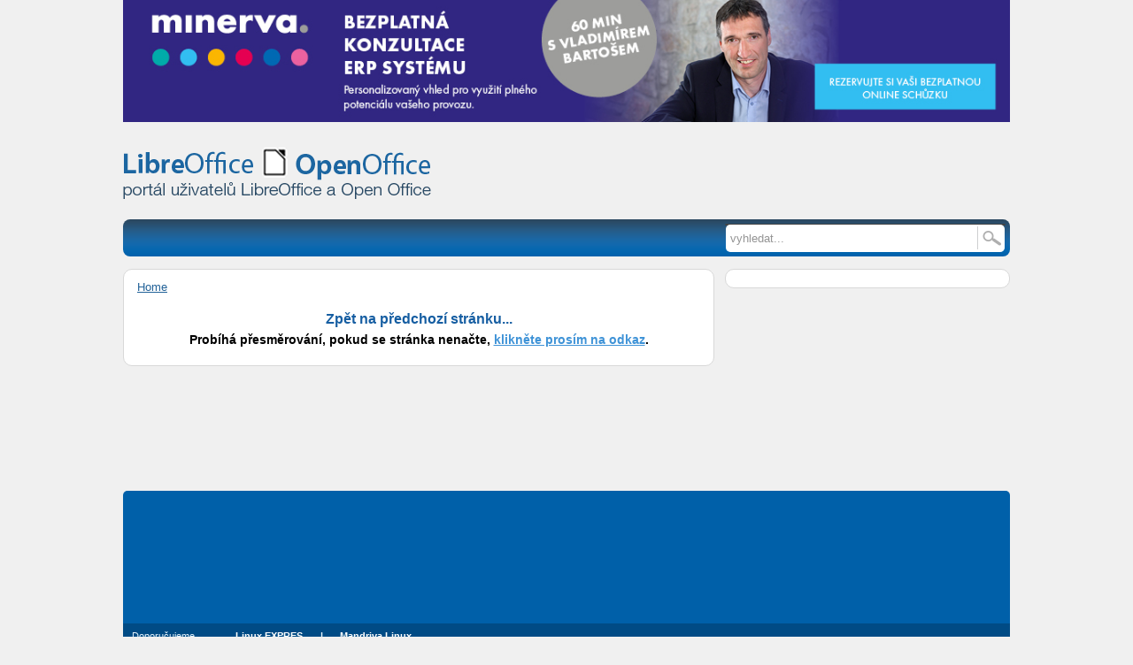

--- FILE ---
content_type: text/html; charset=UTF-8
request_url: https://www.openoffice.cz/photo_formats/?format=4&retUrl=https%3A%2F%2Fwww.openoffice.cz%2Fphoto_full%2Ftabulka-1%3Fid_album%3D310
body_size: 4669
content:
<!DOCTYPE html PUBLIC "-//W3C//DTD XHTML 1.0 Strict//EN" "http://www.w3.org/TR/xhtml1/DTD/xhtml1-strict.dtd">
<html xmlns="http://www.w3.org/1999/xhtml" xml:lang="cs" lang="cs">
<head>
<meta http-equiv="content-type" content="text/html; charset=UTF-8" />
<meta http-equiv="content-language" content="cs" />
<meta name="robots" content="index,follow" />
<meta name="keywords" content="office cesky, stahnout office, open office, office zdarma, openoffice, openoffice.org, office, alternativa ms office, sablony, kancelarsky balik linux, word alternativa, excel alternativa, nahrada word, nahrada excel, nahrada powerpoint, open office, odt" />
<meta name="description" content="Portál pro uživatele kancelářských balíků OpenOffice a LibreOffice" />
<meta name="rating" content="general" />
<meta name="author" content="CCB, spol. s r.o." />
<meta name="copyright" content="Copyright © 2015" />
<meta name="generator" content="Marwel" />
<meta name="msvalidate.01" content="4FEC36737315D42E22DB8303604D20B3" />
<title>OpenOffice.cz </title>
<link href="https://www.openoffice.cz/favicon2.ico" rel="SHORTCUT ICON" />
<link rel="stylesheet" href="https://www.openoffice.cz/themes/libero/css/main.css?2106081505"     type="text/css" media="screen, projection" />
<link rel="stylesheet" href="https://www.openoffice.cz/themes/libero/css/print.css"    type="text/css" media="print" />
<link rel="stylesheet" href="https://www.openoffice.cz/themes/libero/css/handheld.css" type="text/css" media="handheld" />
<link rel="stylesheet" href="https://www.openoffice.cz/themes/libero/css/inline.css"     type="text/css" media="screen, projection" />
<link rel="alternate" title="RSS webu OpenOffice.cz" href="https://www.openoffice.cz/rss/cs" type="application/rss+xml" />
<link rel="alternate" title="RSS - články" href="https://www.openoffice.cz/rss/clanky" type="application/rss+xml" />
<link rel="alternate" title="RSS - blogy"   href="https://www.openoffice.cz/rss/blogy" type="application/rss+xml" />
<link rel="alternate" title="RSS - novinky" href="https://www.openoffice.cz/rss/novinky" type="application/rss+xml" />
<link rel="alternate" title="RSS - komentáře" href="https://www.openoffice.cz/rss/komentare" type="application/rss+xml" />
<link rel="alternate" title="RSS - videa" href="https://www.openoffice.cz/rss/videa" type="application/rss+xml" />
<script type="text/javascript" src="https://www.openoffice.cz/themes/libero/js/syntaxhighlighter/scripts/shCore.js"></script>
<script type="text/javascript" src="https://www.openoffice.cz/themes/libero/js/syntaxhighlighter/scripts/shBrushBash.js"></script>
<script type="text/javascript" src="https://www.openoffice.cz/themes/libero/js/syntaxhighlighter/scripts/shBrushJava.js"></script>
<script type="text/javascript" src="https://www.openoffice.cz/themes/libero/js/syntaxhighlighter/scripts/shBrushPython.js"></script>
<script type="text/javascript" src="https://www.openoffice.cz/themes/libero/js/syntaxhighlighter/scripts/shBrushXml.js"></script>
<link rel="stylesheet" href="https://www.openoffice.cz/themes/libero/js/syntaxhighlighter/styles/shCoreDefault.css" type="text/css" />
<link rel="stylesheet" href="https://www.openoffice.cz/themes/libero/js/syntaxhighlighter/styles/shThemeDefault.css" type="text/css" />
<script type="text/javascript" src="https://www.openoffice.cz/themes/libero/js/scriptaculous/lib/prototype.js"></script>
<script type="text/javascript" src="https://www.openoffice.cz/themes/libero/js/scriptaculous/scriptaculous.js"></script>
<script type="text/javascript" src="https://www.openoffice.cz/themes/libero/js/qcm/qcm.js"></script>
<script type="text/javascript" src="https://www.openoffice.cz/themes/libero/js/global.js"></script>
<link rel="stylesheet" type="text/css" media="all" href="https://www.openoffice.cz/themes/libero/js/calendar/calendar-blue.css" />
<script type="text/javascript" src="https://www.openoffice.cz/themes/libero/js/calendar/calendar.js"></script>
<script type="text/javascript" src="https://www.openoffice.cz/themes/libero/js/calendar/lang/calendar-cs.js"></script>
<script type="text/javascript" src="https://www.openoffice.cz/themes/libero/js/calendar/calendar-setup.js"></script>
<meta http-equiv="Refresh" content="Neplatný požadavek; url=https://www.openoffice.cz?ooo_session=brod3egqf4dj5v7i4gloqhg3c3" />
<script type="text/javascript">
            <!--
          < {$xoops_js} >
                    //-->
                    Cookie.init({name: 'jscoockies'}, {});
            SyntaxHighlighter.all();
        </script>
<script type="text/javascript">
            /* <![CDATA[ */
            (function() {
                var s = document.createElement('script'), t = document.getElementsByTagName('script')[0];
                s.type = 'text/javascript';
                s.async = true;
                s.src = '//api.flattr.com/js/0.6/load.js?mode=auto';
                t.parentNode.insertBefore(s, t);
            })();
            /* ]]> */
        </script>
<script type="text/javascript" src="//apis.google.com/js/plusone.js">{
                lang: 'cs'
            }</script>
<script src='https://www.google.com/recaptcha/api.js'></script>
<script type="text/javascript">
	document.observe("dom:loaded", function () {
		$$(".banner-info").each(function (banner) {
			banner.observe("click", function () {
				//window.location.href = atob(this.readAttribute("data-info"));
				window.open(atob(this.readAttribute("data-info")));
			});
		});
	});
</script>
<!-- od 2.6.2023: -->
<!-- Google tag (gtag.js) -->
<script async src="https://www.googletagmanager.com/gtag/js?id=G-FGDDWN3LHJ"></script>
<script>
window.dataLayer = window.dataLayer || [];
function gtag(){dataLayer.push(arguments);}
gtag('js', new Date());
gtag('config', 'G-FGDDWN3LHJ');
</script>
</head>
<body id="www-openoffice-cz">
<div id="wrapper">
<div id="wrapper2">
<div id="all">
<div class="leaderboard">
<div align="center"><!-- id=6580 --><div class="banner-info" data-info="aHR0cHM6Ly9pLmNjYi5jei9pbmMvcmVkaXJlY3QucGhwP2JpZD02NTgwJmthbT1odHRwcyUzQSUyRiUyRnd3dy5taW5lcnZhLWlzLmV1JTJGY3olMkZsYW5kaW5nLXBhZ2UtZXJwJTJGYmV6cGxhdG5lLXBvc291emVuaQ=="><img src='https://i.ccb.cz/img/800b7cd1ae69b2f7b8e6ac713ec0ccfe.jpg' alt='Minerva - bezplatná konzultace' border='0' /></div></div>
</div>
<div id="header">
<a href="#main-content-center" class="hidden-nav" title="Přejít na obsah [klávesová zkratka Alt+S]" accesskey="s">Skoč na obsah</a>
<a href="#menu" class="hidden-nav" title="Skoč na navigaci" accesskey="n">Skoč na navigaci</a>
<div class="column-in">
<div id="logo">
<a href="https://www.openoffice.cz" title="OpenOffice.cz">
<h1>OpenOffice.cz - web věnovaný kancelářským balíkům OpenOffice.org</h1></a>
</div>
<div class="info">
</div>
</div>
</div>
<div id="top-box">
<div class="middle">
<div class="column-in">
<div id="row-site-navigation">
<div id="menu">
<div class="cleaner">&nbsp;</div>
</div>
</div>
</div>
</div>
<div class="right">
<div class="column-in">
<form action="https://www.openoffice.cz/search.php" id="searchform" >
<div>
<input type="hidden" name="action" value="results" />
<label><input value="vyhledat..." name="query" id="search-input" accesskey="4"
onfocus="searchClear(this,  'vyhledat...');"
onblur="searchRestore(this, 'vyhledat...');" /></label>
<label><input type="image" id="go_button" alt="vyhledat..." src="https://www.openoffice.cz/themes/libero/images/btn_input.gif" /></label>			      
</div>
</form>                            </div>
</div>
<div class="cleaner">&nbsp;</div>
</div>
<div id="main">
<div class="innerwrap">
<div class="middle" >
<div class="column-in" id="content">
<div id="main-content-center">
<div class="breadcrumb">
<a href="https://www.openoffice.cz" title="Zobrazit titulní stránku">Home</a>
</div>
<div class="blockContent">
<div style="text-align:center; background-color: transparent; border-top: 0px solid #FFFFFF; border-left: 0px solid #FFFFFF; border-right: 0px solid #AAAAAA; border-bottom: 0px solid #AAAAAA; font-weight : bold;">
<h4>Zpět na předchozí stránku...</h4>
<p>Probíhá přesměrování, pokud se stránka nenačte, <a href='https://www.openoffice.cz?ooo_session=brod3egqf4dj5v7i4gloqhg3c3'>klikněte prosím na odkaz</a>.</p>
</div>
</div>
<div class="cleaner"></div>
</div>
</div>
<!-- 6.6.2025 skryto:                                 
<div class="heureka-box">
<div class="rss-box">
<h3 class="sol"><a href="http://www.systemonline.cz">SystemOnLine.cz</a></h3>
<div class="rssbox"><div class="rssbox-item right">
<div class="rssbox-thumb">
<a href="https://www.systemonline.cz/business-intelligence/scrapovani-pomoci-ai-botu.htm"><img class="rssbox-image" src="//www.ccb.cz/images_aqua/2025/11_2/ist_24519_52829_robot_uvod.jpg"/></a>
</div>
<a href="https://www.systemonline.cz/business-intelligence/scrapovani-pomoci-ai-botu.htm">Scrapování pomocí AI botů</a>
<div class="cleaner"></div>
</div><div class="rssbox-item right">
<div class="rssbox-thumb">
<a href="https://www.systemonline.cz/sprava-it/bez-promysleneho-zadani-dobry-software-nevytvorite.htm"><img class="rssbox-image" src="//www.ccb.cz/images_aqua/2025/11_2/karel_d.jpg"/></a>
</div>
<a href="https://www.systemonline.cz/sprava-it/bez-promysleneho-zadani-dobry-software-nevytvorite.htm">Bez promyšleného zadání dobrý software nevytvoříte</a>
<div class="cleaner"></div>
</div><div class="rssbox-item right">
<div class="rssbox-thumb">
<a href="https://www.systemonline.cz/sprava-it/vendor-management-ve-vyvoji-softwaru.htm"><img class="rssbox-image" src="//www.ccb.cz/images_aqua/2025/11_2/k_uvodu_ing.jpg"/></a>
</div>
<a href="https://www.systemonline.cz/sprava-it/vendor-management-ve-vyvoji-softwaru.htm">Vendor management ve vývoji softwaru</a>
<div class="cleaner"></div>
</div><div class="rssbox-item right">
<div class="rssbox-thumb">
<a href="https://www.systemonline.cz/erp/jak-predejit-katastrofe-pri-implementaci-erp-systemu.htm"><img class="rssbox-image" src="//www.ccb.cz/images_aqua/2025/11_2/ist_24519_522246_uuvod.jpg"/></a>
</div>
<a href="https://www.systemonline.cz/erp/jak-predejit-katastrofe-pri-implementaci-erp-systemu.htm">Jak předejít katastrofě při implementaci ERP systému</a>
<div class="cleaner"></div>
</div></div><div class="cleaner"></div>                                  
<div class="rss-box right">
<h3 class="sol"><a href="http://www.cad.cz">CAD.cz</a></h3>
<div class="rssbox"><div class="rssbox-item">
<div class="rssbox-thumb">
<a href="https://www.cad.cz/aktuality/77-aktuality/13677-velo3d-ziskava-kontrakt-od-ministerstva-obrany-usa.html"><img class="rssbox-image" src="https://www.cad.cz/images/stories/aktuality/2025/12/Velo3D-2553.jpg"/></a>
</div>
<a href="https://www.cad.cz/aktuality/77-aktuality/13677-velo3d-ziskava-kontrakt-od-ministerstva-obrany-usa.html">VeLo3D získává kontrakt od ministerstva obrany USA</a>
<div class="cleaner"></div>
</div><div class="rssbox-item">
<div class="rssbox-thumb">
<a href="https://www.cad.cz/aktuality/77-aktuality/13675-ideate-software-aktualizuje-svou-znacku.html"><img class="rssbox-image" src="https://www.cad.cz/images/stories/aktuality/2025/12/logo-new-ideate-software-240w.png"/></a>
</div>
<a href="https://www.cad.cz/aktuality/77-aktuality/13675-ideate-software-aktualizuje-svou-znacku.html">Ideate Software aktualizuje svou značku</a>
<div class="cleaner"></div>
</div><div class="rssbox-item">
<div class="rssbox-thumb">
<a href="https://www.cad.cz/aktuality/77-aktuality/13674-novy-siemens-pave360-automotive-podporuje-vyvoj-vozidel.html"><img class="rssbox-image" src="https://www.cad.cz/images/stories/aktuality/2025/12/siemens-pave360-automotive-01-2553.jpg"/></a>
</div>
<a href="https://www.cad.cz/aktuality/77-aktuality/13674-novy-siemens-pave360-automotive-podporuje-vyvoj-vozidel.html">Nový Siemens PAVE360 Automotive podporuje vývoj vozidel</a>
<div class="cleaner"></div>
</div><div class="rssbox-item">
<div class="rssbox-thumb">
<a href="https://www.cad.cz/aktuality/77-aktuality/13673-pf-2026.html"><img class="rssbox-image" src="https://www.cad.cz/images/stories/aktuality/2025/12/PF_CAD_2026-2553.jpg"/></a>
</div>
<a href="https://www.cad.cz/aktuality/77-aktuality/13673-pf-2026.html">PF 2026</a>
<div class="cleaner"></div>
</div></div><div class="cleaner"></div>                                        <div class="cleaner"></div>
</div>
<div class="cleaner"></div>
<div class="oo-all-bottom">
</div>
</div>
-->		
<div class="oo-all-bottom">
</div>
</div>
<div class="right">
<div class="column-in">
</div>
</div>
</div>
<div class="cleaner">&nbsp;
</div>
</div>
<div id="footer">
<div id="footer-wrapper">
<div class="footer-top ad">
<div class="cleaner">&nbsp;</div>
</div>
<div class="footer-bottom">
<div class="footer-links">
</div>
<div class="partners"><span>Doporučujeme</span><a href="http://www.linuxexpres.cz/">Linux EXPRES</a> | <a  href="http://www.mandrivalinux.cz/">Mandriva Linux</a></div>
</div>
</div>
</div>
<div class="cleaner">&nbsp;</div>
</div>
</div>
</div>
<script>
(function(i,s,o,g,r,a,m){i['GoogleAnalyticsObject']=r;i[r]=i[r]||function(){
(i[r].q=i[r].q||[]).push(arguments)},i[r].l=1*new Date();a=s.createElement(o),
m=s.getElementsByTagName(o)[0];a.async=1;a.src=g;m.parentNode.insertBefore(a,m)
})(window,document,'script','//www.google-analytics.com/analytics.js','ga');
ga('create', 'UA-152437-49', 'openoffice.cz');
ga('create', 'UA-15750419-9', 'auto', {'name': 'newTracker'}); 
ga('create', 'UA-60168685-1', 'auto', {'name': 'newTracker2'}); 
ga('create', 'UA-61418076-2', 'auto', {'name': 'newTracker3'});
ga('create', 'UA-15750419-10', 'auto', {'name': 'newTracker4'}); 
ga('require', 'displayfeatures');
ga('send', 'pageview');
if (window.location.pathname == '/') {
var val = Math.floor(Math.random() * 10);
if (val>5) {
ga('newTracker.send', 'pageview');
}
if (val<5) {
ga('newTracker2.send', 'pageview'); 
}
if (val>3) {
ga('newTracker3.send', 'pageview');
}
if (val<4) {
ga('newTracker4.send', 'pageview'); 
}
}
</script>
<a href="http://www.toplist.cz/" target="_top"><img src="//toplist.cz/dot.asp?id=1676151" border="0" alt="woo" width="1" height="1"/></a>
<a href="http://www.toplist.cz/" target="_top"><img src="//toplist.cz/dot.asp?id=1676157" border="0" alt="jaw" width="1" height="1"/></a>
<a href="http://www.toplist.cz/" target="_top"><img src="//toplist.cz/dot.asp?id=1676159" border="0" alt="demo" width="1" height="1"/></a>
<a href="http://www.toplist.cz/zdravi" target="_top"><img src="//toplist.cz/dot.asp?id=1676032" border="0" alt="hz" width="1" height="1"/></a>
<!-- skryto 21.3.24:
<!-- Cookie Consent by https://www.TermsFeed.com -->
<!--
<script type="text/javascript" src="//www.termsfeed.com/public/cookie-consent/4.0.0/cookie-consent.js" charset="UTF-8"></script>
<script type="text/javascript" charset="UTF-8">
document.addEventListener('DOMContentLoaded', function () {
cookieconsent.run({"notice_banner_type":"simple","consent_type":"implied","palette":"light","language":"cs","page_load_consent_levels":["strictly-necessary","functionality","tracking","targeting"],"notice_banner_reject_button_hide":false,"preferences_center_close_button_hide":false,"page_refresh_confirmation_buttons":false,"website_name":"www.openoffice.cz","website_privacy_policy_url":"https://www.ccb.cz/zasady-ochrany-osobnich-udaju.html"});
});
</script>
-->
<!-- Unnamed script -->
<script type="text/plain" cookie-consent="tracking">
    window.cookieconsent_options = {"message":"Vážený návštěvníku, tato stránka používá soubory cookies. Prohlížením tohoto webu souhlasíte s využíváním těchto souborů.","dismiss":"Souhlasím","learnMore":"Více informací","link":null,"theme":"light-bottom"};
</script>
<!-- end of Unnamed script-->
<noscript>Cookies management by <a href="https://www.termsfeed.com/cookie-consent/" rel="nofollow noopener">TermsFeed Cookie Consent</a></noscript>
<!-- End Cookie Consent by TermsFeed -->
</body>
</html>
<!-- qcmmon state ok -->

--- FILE ---
content_type: text/css
request_url: https://www.openoffice.cz/themes/libero/css/main.css?2106081505
body_size: 9204
content:
body {
  margin: 0 auto;
  padding: 0;
  text-align: center;
  font: 14px "Helvetica Neue", Helvetica, Arial, "Liberation Sans", sans-serif;
  color: #000;
  background-color: #F0F0F0 ;
}

/********************************* Typo & html elements ****************************/
p {
  margin: 0.2em 0 0.5em;
}

a {
  color: #3F93D7;
}

a.ul {
  text-decoration: underline;
}

a:visited {
}

a:hover {
  text-decoration: underline;
}

#header a, #footer a, .left a, .right a {
  text-decoration: none;
}

#header a:hover, #footer a:hover, .left a:hover, #top-box a:hover, .right a:hover {
  text-decoration: underline;
}

h1, h2, h3, h4, h5, h6 {
  padding: 0;
  margin: 10px 0 4px 0;
  color: #043F6F;
  line-height: 1.2em;
}
h1 a, h2 a, h3 a, h4 a, h5 a, h6 a {
  color: #165EA2;
}

h1 {
  font-size: 190%;
}

h2 {
  font-size: 170%;
  font-weight: bold;
  margin: 0.25em 0 0;
  color: #00457C;
}

h3 {
  font-size: 125%;
}

h4 {
  font-size: 115%;
}

h5 {
  font-size: 110%;
}

h6 {
  font-size: 105%;
}

h2 a, h2 a:hover, h2 a:visited, h3 a, h3 a:hover, h3 a:visited {
  text-decoration: underline;
}

a img {
  border: 0px solid #000;
}

acronym, abbr {
  font-size: 90%;
  letter-spacing: .07em;
}

fieldset {
  border-width: 1px 0 0 0;
  padding: 1em;
  margin: 0 0 2em 0;
}

body[id] fieldset {
  width: auto;
  -moz-border-radius: 0;
  margin: 0 0 1em 0;
}

legend {
  padding: 0 0.5em;
  font-weight: bold;
  color: #000;
}

pre {
  font-family: courier;
  font-style: normal;
  font-size: 88%;
}

hr {
  height: 1px;
  border: none;
  background-color: #D8D8D8;
}

fieldset label span {
  display: block;
  width: 15em;
  float: left;
}

fieldset label.checkbox span {
  display: inline;
  width: auto;
  float: none;
  padding-left: 0.5em;
}

/****************************** basic layout elements *************************/
#all { /* obalujici element */
  margin: 0 auto;
  padding: 0;
  text-align: left;
  width: 1002px;
}

#wrapper {
  margin: 0;
  padding: 0;
}

#wrapper2 {
  margin: 0;
  padding:0;
}

.main-content-right {
	width: 210px;
	float:right;
	padding: 0 2px;
	margin:0;
	display: block;
	font-size: 1em;
}

.main-content-left {
	width: 420px;
	float:left;
	display: block;
	margin:0;
	padding:0 2px;
}

.main-content-right h3 {
  font-size: .95em;
  margin:8px 0 4px 0;
  padding:0;
  line-height:1.2em;
}

.main-content-right h4 {
  font-size: .9em;
  margin:2px 0 4px 0;
  padding:0;
}

.main-content-right h3 a {
  text-decoration: none;
}

.main-content-right .item  {
	padding:0;
	margin:0;
}

.main-content-right .article-content  {
	padding:4px;
	margin:10px 0;
}

/* novinky */

.news {
  border: 1px solid #eaeaea;
  background: #f4f4f4;
  padding: 0 6px;
  margin: 0;
  font-size: .9em;
  line-height:1em;
}

.news .item p.article-info {
  display:inline;
  margin:0;
  padding:0;
}

.news .item p.article-info .art-date{
	color: #3f5264;
	margin:0;
	font-weight: bold;
	padding:0;
}

.news .item p.article-perex {
	display:inline;
  color: #3f5264;
	margin:0;
	padding:0;
}

.news .vice {
  text-align: right;
}

.left { /* kontejner pro levy blok - matrjoska - nenastavovat padding */
  float: left;
  width: 190px;
/*  border: 1px solid #888;*/
  margin: 0;
  padding: 0;
}

.right { /* kontejner pro pravy blok - matrjoska - nenastavovat padding */
  float: right;
  width: 322px;
/*  border: 1px solid #888;*/
  margin: 0;
  padding: 0;
}

.middle { /* kontejner pro prostredni blok - matrjoska - nenastavovat padding */
  margin: 0;
  padding:0;
  float: left;
  width: 668px;
/*  border: 1px solid #000;*/
}


.column-in { /* vnitrni kontejner pro vsechny bloky - matrjoska - tady nastavit padding */
  margin: 0;
  padding: 2px 4px;
}

.right .column-in {
  padding: 0;
}

.cleaner {
  clear: both;
  height: 1px;
  font-size: 1px;
  border: none;
  margin: 0;
  padding: 0;

  visibility: hidden;
  display: block;
}

.hidden {
  position: absolute;
  left: -1500px;
}

.nodsp {
  display: none;
}

.ad {
  text-align: center;
}
.ad table {
  margin: 0 auto !important;
}

#album, #download, #ocontent, #article {
  position: relative;
  width: 100%;
}

#article {
  padding: 0;
  margin: 0;
  width: 100%;
  position: relative;
}

/******************************* Layout structures  ****************************/
/****** hlavicka *******/

#header {
  margin: 0;
  padding: 0;
  height:107px;
  display: block;
}

#header h1 {
  display: none;
}

#header .column-in {
  padding: 0;
}

#header #logo a {
  text-decoration: none;
  width: 360px;
  height: 70px;
  position: relative;
  display: block;
  top: 25px;
  float: left;
  /*background: url(../images/logo-web3.png) no-repeat;*/
  background: url(../images/open-libre-logo.png) no-repeat;
}

#header h1 a:hover {
  text-decoration: none;
}

#header .info {
  height: 107px;
  display: block;
  float:right;
/*  background: #fff;*/
}

#header .info .box {
	padding:0;
	display: block;
}

#header .info .box .button {
	width: 313px;
	height:65px;
	display: block;
	float:left;
	background: url('../images/download-banner.png') no-repeat;
}

.button span {
	display: none;
}

#header .user-detail {
  font-size: .9em;
  width: 300px;
  margin: 20px 0 0;
  padding: 10px;
  height: 45px;
  background: #F0F0F0;
  border: 1px solid #E2E2E2;
  border-radius: 8px;
  line-height: 1.8em;
}

#header .user-detail .avatar {
  width: 40px;
  height: 40px;
  margin-right: 10px;
  float: left;
  padding: 1px;
  border: 2px solid #B8B8B8;
}
#header .user-detail .avatar img {
  width: 40px;
}

#header .user-detail a {
  color: #000;
  font-weight: bold;
}




/******** preskoceni navigace ********/
a.hidden-nav {
  position: absolute;
  margin-left: -1000px;

  color: #000;
  padding: 0.5em;
  z-index: 0;
}

a.hidden-nav:active, a.hidden-nav:focus {
  z-index: 2000;
  margin-left: 0;
}

/****** breadcrumb a vyhledavani *******/
#top-box {
  margin: 0 0 14px;
  padding: 0;
  display: block;
  font-size: 11px;
  height: 42px;
  background-color: #2A465E;
  background-image: linear-gradient(top, rgba(42,71,95,1) 0%,rgba(42,77,106,1) 10%,rgba(38,92,136,1) 30%,rgba(27,103,164,1) 53%,rgba(18,105,174,1) 68%,rgba(5,103,176,1) 83%,rgba(0,97,172,1) 100%);
  background-image: -o-linear-gradient(top, rgba(42,71,95,1) 0%,rgba(42,77,106,1) 10%,rgba(38,92,136,1) 30%,rgba(27,103,164,1) 53%,rgba(18,105,174,1) 68%,rgba(5,103,176,1) 83%,rgba(0,97,172,1) 100%);
  background-image: -moz-linear-gradient(top, rgba(42,71,95,1) 0%,rgba(42,77,106,1) 10%,rgba(38,92,136,1) 30%,rgba(27,103,164,1) 53%,rgba(18,105,174,1) 68%,rgba(5,103,176,1) 83%,rgba(0,97,172,1) 100%);
  background-image: -webkit-linear-gradient(top, rgba(42,71,95,1) 0%,rgba(42,77,106,1) 10%,rgba(38,92,136,1) 30%,rgba(27,103,164,1) 53%,rgba(18,105,174,1) 68%,rgba(5,103,176,1) 83%,rgba(0,97,172,1) 100%);
  border-radius: 8px;
}

#menu {
  display:block;
  padding:0;
  margin:0;
 }

#menu ul {
 height: 42px;
 margin: 0;
 padding:0;
 float: left;
 display: block;
}

#menu ul li {
 height: 41px;
 margin: 0;
 border-right:1px solid #2983d6;
 padding: 0;
 float:left;
 display:block;
}

#menu ul li a {
  text-decoration: none;
  margin: 0;
  color: #fff;
  display: block;
  padding: 12px;
  font: 1.3em "Helvetica Neue", Helvetica, Arial, "Liberation Sans", sans-serif;
  font-weight: bold;
}
#menu ul li.first a {
  border-top-left-radius: 8px;
  border-bottom-left-radius: 8px;
}

#menu ul li a:hover,
#menu ul li.active a {
	background: #06406b;
  background-color: #102C43;
  background-image: linear-gradient(top, #102C43, #075894);
  background-image: -o-linear-gradient(top, #102C43, #075894);
  background-image: -moz-linear-gradient(top, #102C43, #075894);
  background-image: -webkit-linear-gradient(top, #102C43, #075894);
	margin: 0;
	padding: 12px;
	display: block;
	text-decoration: none;
	}


#top-box .column-in {
  padding: 0;
  margin:0;
  overflow: hidden;
}


#top-box #searchform {
  margin: 5px 5px 0 0;
  border-radius: 5px;
  border: 1px solid #434343;
}


#top-box #search-input {
  border: 0;
  height: 31px;
  padding: 0 5px;
  text-align: left;
  width: 265px;
  border-top-left-radius: 5px;
  border-bottom-left-radius: 5px;
  color: #949494;
  float: left;
}

#top-box #searchform #go_button {
	float: right;
  border-top-right-radius: 5px;
  border-bottom-right-radius: 5px;
}

/***************************** obal. blok s obsahem **********************************/
/********************** OBRACENE PORADI SLOUPCU VANILLA 0.4 **************************/
#main {
  width: 100%;
  margin: 0;
  padding: 0;
}

/******************************* stredovy sloupec ******************************/


.breadcrumb {
  margin: 0 0 10px;
  font-size: 0.9em;
}
.breadcrumb a {
  color: #226298;
}

#main .middle .column-in,
#main .right .column-in {
  padding: 10px;
  border: 1px solid #D8D8D8;
  background: #fff;
  border-radius: 10px;
}

#main .middle .column-in {
  padding: 10px 15px;
}

.middle img {
  width: auto;
  max-width: 99%;  
}

.middle h3 a {
  font-weight: bold;
  text-decoration: none;
}

.middle h4 {
  color: #165ea2;
}

.middle a:hover {
	text-decoration: underline;
}

.to-right {
  clear: right;
  margin-top: 0;
  padding-top: 0;
  float: right;
  color: silver;
}

a.to-top:link, a.to-top:visited {
  clear: both;
  margin: 0;
  padding: 0;
  display: block;
  float: right;
  text-align: right;
}

a.to-top:hover {
  color: #000;
}

p.box {
  padding: 4px;
  margin-right: 6px;
}

.reklama a{
	font-size: 10px;
}

.middle table {

  border-collapse: collapse;
  width: auto;
  max-width: 99%;
  padding: 0 0;
  margin: 0 0;
}

.middle table th {

  padding: 5px;
}

.middle table th {

  padding: 5px;
}

.middle table td {

  padding: 5px;
}

.middle table td p {
  padding: 0;
  margin: 0;
}

.blockContent {
	padding:0;
	margin:0;
}

.blockContent .article-content {
	margin: 0;
	padding: 0;
}

.blockContent p.article-perex { /* perex detailu článku*/
  font-weight: bold;
  font-size: 110%;
  padding: 10px 0;
  border-top: 1px solid #DFEBF4;
}

.article-content .item .article-perex { /* perex ve výpisu článku*/
  color: #000;
  border: none;
/*font-size: .95em;*/
  font-size: 14px;
  font-weight: normal;
/*line-height:1.25em;*/
  line-height:16pt;
}

p.article-perex img.perex_image { /* perex detailu článku - obrázek*/
		margin-right: 10px;
		float: left;
}


.title_perex_img_info h3 {
  padding-right: 50px;
}

.title_perex_img_info .article-info .art-autor a {
  color: #626465;
  font-weight: normal;
}
.title_perex_img_info .item {
  background: url('../images/item_dash.png') repeat-x 0 bottom;
  padding-bottom: 10px;
  margin-bottom: 15px;
}

.article-content .wa{
	font-size: .9em;
}

.inline-nav {
  color: #3B3B3B;
  padding: 0.5em 1em;
}

.middle ul ul {
  padding-left: 20px;
}

.similar, .art-links {
  width: 48%;
}
.similar {
  float: left; padding-bottom: 20px;
}
.art-links {
  float: right; padding-bottom: 20px;
}

.similar h3, .art-links h3 {
  color: #000;
  font-size: 1.1em;
}

.similar ul, .art-links ul {
	font-size: .9em;
	margin: 0;
	padding: 0;
	line-height: 1.2em;
}

.similar ul li,
.art-links ul li {
  list-style-type: none;
}

.similar ul li a,
.art-links ul li a {
	color: #000;
}

.middle ol li {
  list-style-type: decimal;
}

.article-footer {
  text-align: right;
  font-style: italic;
}

.article-info {
  padding: 4px 0;
  margin: 8px 0;
  color: #94999d;
  font-size: .9em;

}

.art-autor a {
  color: #5D9CCF;
  text-decoration: none;
}

.art-autor a:hover {
  text-decoration: underline;
  color: #165ea2;
}

.art-date {
  font-weight: normal;
}

.dalsi-clanky {
  text-align: right;
}
.dalsi-clanky a {
/* color: #123454;*/
color: #165EA2;
font-weight: bold;
text-decoration: none;
}

.dalsi-clanky a:hover {
  text-decoration: underline;
}

.full-story {
  vertical-align: middle;
  display: block;
  float: right;
  padding: 0 2px;
  text-transform: lowercase;
}

.results-text {
  padding: 5px 10px 15px 10px;
}

.blockContent pre {

  padding: 5px;
  overflow: auto;
}

.top {
  text-align: right;
}

hr.separator {
  visibility: hidden;
}


div.detail {

  margin-left: 0;
  padding: 0.5em 1em;
}

.res-head-title {
  color: #000;
  margin: 0;
  padding: 0.25em 1em;
}

.res-head-title a {
  padding: 0.25em;
  color: #000;
}

.arrow-right {
  height: 20px;
  width: 20px;
  text-decoration: none;
}

.arrow-right span, .arrow-left span {
  visibility: hidden;
}

.arrow-left {

  height: 20px;
  width: 20px;
  text-decoration: none;
}

.center {
  text-align: center;
}

.to_right {
  text-align: right;
  display: block;
}

.r-marg {
  margin-left: 0;
}

.l-marg {
  float: left;
  display: block;
  margin-left: 0;
}

.errorMsg {
  color: red;
  font-weight: bold;
  padding: 2em;
}

.img-to-right {
  float: right;
  padding: 0 0 0.5em 0.5em;
}

.img-to-left {
  float: left;
  padding: 0 0.5em 0.5em 0;
}

.le-jnp {
  padding: 5px 5px 5px 60px;
  margin: 1em 0;
  color: #000;
  height: 17px;
}

.le-jnp a {
  color: #000;
  text-decoration: underline;
}

.middle .title h3 {

}

.middle .title h3 a {

}

.article-info {
  padding: 0;
  margin: 0;
}

.comments {
  position: absolute;
  display: block;
}
.title_perex_img_info .comments {
  top: 0;
  right: 0;
  padding: 3px;
}
.stick-art .comments {
  top: 15px;
  right: 10px;
}

.comments span {
  display: none;
}

.comments a {
  text-decoration: none;
  text-align: center;
  display: block;
  width: 36px;
  height: 31px;
  background: url('../images/bublina-komentare.png?2') no-repeat 0 0;
  color: #165EA2;
  line-height: 1.8em;
}
.comments a:hover {
  text-decoration: none;
}

.art-rate {
  font-weight: normal;
}

.vice a {
  padding-left: 15px;
  text-decoration: none;
  font-weight: bold;
}

.right .mw_field.vice a {
  font-weight: bold;
  text-decoration: none;
}

.poll-results.vice a {
  font-weight: bold;
  text-decoration: none;
}

.vice a:hover, .right .mw_field.vice a:hover {
  text-decoration: underline;
}

.stick-art {
  background: #165EA2;
  border-radius: 8px;
  color: #fff;
}

.stick-art .list-header {
  background:#298ce6;
  padding: 5px 50px 0 15px;
  border-top-left-radius: 8px;
  border-top-right-radius: 8px;
  position: relative;
}

.stick-art .list-header p.article-info {
	color: #A9CBEB;
}

.stick-art p.article-perex {
	color:#fff !important;
	padding: 10px 15px 0;
}

.stick-art .wa {
  padding: 0 15px;
}
.stick-art .wa .art-tags {
  padding-left: 20px;
  background: url('../images/tag_modry.png') no-repeat 0 0;
}
.stick-art .wa .art-tags a {
  color: #A9CBEB;
}

.stick-art .full-story {
	padding: 0;
	color: #fff;
	font-size: 1.1em;
	font-weight: bold;
}

.stick-art .title_perex_img_info .article-info {
  margin: 8px 0;
}

.stick-art .title_perex_img_info .article-info .art-autor a {
  color: #A9CBEB;
  font-weight: normal;
}

.stick-art .title_perex_img_info .item {
  background: none;
  padding: 0;
}

.stick-art .title_perex_img_info .item .perex_image {
  display:none;
}

.stick-art .title_perex_img_info .item h3 a {
  font-size: 1.6em;
  padding: 10px 0;
  color: #fff;
  text-decoration: none;
  text-shadow: 1px 1px 2px #000;
}

.title_perex_img_info .item {
  position: relative;
}

.stick-art .ad {
  margin: 10px 0;
}

.perex_image {
/*  display: block;
  float: left;
  margin: 0 10px 10px 0;*/
}

.item .perex_image {
  display: block;
  float: left;
  margin: 0 10px 0 0;
}

.vcard .user-photo {
  float: left;
  margin: 0 10px 10px 0
}

.discuss-tree {
	font-size: 13px;
	line-height: 1.2em;
}

.discuss-subtree {
	margin-left: 10px;
}

.discuss-tree .post {
	display: block;
	width: auto;
	margin: 2px 4px;
	padding: 4px;
}

.post-head-right {
	margin:6px 6px 6px 110px;
	padding:6px;
	background: #f3f3f3;
}

.post-head-right .discuss-subject {
  color: #004b85;
  font-weight: bold;
  font-size: 115%;
  margin: 4px 0;
}

.post-head-right .discuss-date {
  color: #94999d;
  font-weight: bold;
}


.post-head-left {
  width: 90px;
  float: left;
  text-align: center;
  margin: 10px 10px 10px 2px;
  padding: 4px;
  background: #f3f3f3;
  -moz-border-radius: 4px;
  -webkit-border-radius: 4px;
  -khtml-border-radius: 4px;

}

.post-head-left .discuss-user {
  font-weight: bold;
  color: #4A000C;
  margin: 2px auto;
}

.post-head-left .discuss-user a {
  text-decoration: none;
  color: #000;
}

.post-head-left .discuss-user a:hover {
  text-decoration: underline;
}

.post-head-left .user-img {
  display: block;
  padding: 3px 0 0 6px;
  width: 60px;
  height: 60px;
  margin: 0 auto;
  border:1px solid #94999d;
  border-radius: 4px;
}

.post-head-left .user-img img {
  width: 55px;
  height: 55px;
}

.discuss-body {
	margin: 0;
	padding:0;
}

.discuss-reply {
  display: block;
  float: right;
  font-weight: bold;
  line-height: 1.3em;
}

.discuss-reply a {
  display: block;
  float: right;
  margin-left: 10px;
  padding-left: 22px;
  text-decoration: none;
}

.discuss-reply a.delpost {
  padding: 0;
}

.dform-block {
  margin: 10px 0;
  background: #F0F0F0;
  border: 1px solid #D7D7D7;
}

.dform-head {
  padding: 0;
  margin: 10px 0 0;
  color: #666;
}

.dform-block h3 {
  margin: 0;
  padding: 10px 0 0 10px;
  font-weight: bold;
  text-transform: uppercase;
  color: #043F6F;
}

.discuss-form {
  padding: 10px;
}

.discuss-form .l-part {
  margin-right: 15px;
}

.discuss-form .l-part, .discuss-form .r-part {
  float: left;
}

.discuss-form .l-part input, .discuss-form .r-part input {
  width: 296px;
}

.discuss-form label {
  display: block;
  margin-top: 10px;
  color: #043F6F;
  font-weight: bold;
}

.discuss-form #user_name, .discuss-form #user_email, .discuss-form #psubject, .discuss-form #check, .discuss-form textarea {
  display: block;
  border: 1px solid #C2BABA;
  padding: 3px;
}

.discuss-form #psubject, .discuss-form textarea {
  width: 615px;
}

.discuss-form #check {
  width: 80px;
}

.discuss-form .submit {
  border: 0;
  text-align: center;
  display: block;
  padding: 3px 15px;
  float: right;
  margin: 23px 1px 0 0;
  background: #00457C;
  text-decoration: none;
  text-transform: uppercase;
  font-weight: bold;
  color: #fff;
}

.discuss-form .error-line {
  color: red;
}

.rss-icon {
  padding-right: 13px;

}

/* mrak tagu */
.middle .cloud {
	background: #fff 0 50% url('../images/tag-icon.png') no-repeat;
	margin: 4px;
	padding: 2px 2px 4px 25px;
}

.middle .cloud a {
	color: #000;
}

.middle .cloud a:hover {
  text-decoration: underline;
}


/* socialni weby */
#social-links {
  padding: 10px;
  border: 1px solid #DFEBF4;
  background: #EBF1F3;
  border-radius: 5px;
  margin: 5px 0;
}

#social-links .social-btns a {
  position: relative;
  display: block;
  float: left;
  width: 16px;
  height: 16px;
  overflow: hidden;
  padding: 0;
  margin-left: 3px;
  text-decoration: none;
}
#social-links .social-btns a span {
  position: absolute;
  top: 0;
  left: 0;
  width: 100%;
  height: 100%;
  cursor: pointer;
}
#social-links .social-btns a.delicious span {
  background: url('../images/social/delicious.png') no-repeat 0 0;
}
#social-links .social-btns a.fb span {
  background: url('../images/social/facebook.png') no-repeat 0 bottom;
}
#social-links .social-btns a.linkuj span {
  background: url('../images/social/linkuj.png') no-repeat 0 bottom;
}
#social-links .social-btns a.twt span {
  background: url('../images/social/twitter.png') no-repeat 0 0;
}

#social-links .social-btns a.delicious,
#social-links .social-btns a.twt,
#social-links .social-btns a.pridej {
  position: relative;
  top: 2px;
}

#social-links .social-btns a.pridej span {
  background: url('http://pridej.cz/i/pridej125c.gif') no-repeat 0 bottom;
}

#social-links .social-btns a.delicious:hover span {
  background: url('../images/social/delicious.png') no-repeat 0 0;
}
#social-links .social-btns a.fb:hover span {
  background: url('../images/social/facebook.png') no-repeat 0 0;
}
#social-links .social-btns a.linkuj:hover span {
  background: url('../images/social/linkuj.png') no-repeat 0 0;
}
#social-links .social-btns a.twt:hover span {
  background: url('../images/social/twitter.png') no-repeat 0 0;
}
#social-links .social-btns a.pridej:hover span {
  background: url('http://pridej.cz/i/pridej125c.gif') no-repeat 0 0;
}
#social-links .social-btns a.delicious span,
#social-links .social-btns a.fb span,
#social-links .social-btns a.linkuj span,
#social-links .social-btns a.twt span,
#social-links .social-btns a.pridej span {
  _background-position: 0 -41px;
}

/* likes*/
#social-links .social-btns form { margin: 0; margin-left: 3px; padding: 0; }
#social-links .social-btns form.paypal img { margin: 0; }
#social-links #fb_like { margin-bottom: 0; padding: 0;}
#social-links .social-btns iframe, #social-links .social-btns form { float: left; }
#social-links .social-btns a.delicious { float: left; margin-right: 10px; }
#social-links .social-btns a.pridej { width: 125px; float: left; }

/* obscura */

.obscura-link {
  padding: 5px 10px;
  color: #000;
  background: #EBF1F3;
  font-size: 1.1em;
  line-height: 1.3em;
  margin: 10px 0;
}

.obscura-link h4 {
	font-size: 110%;
	margin: 0 0 6px 0;
}

.photo {
  float: left;
  background: #E3EDF4;
  margin-right: 20px;
  margin-bottom: 20px;
  width: 198px;
  height: 185px;
  text-align: center;
  border-radius: 5px;
}

.last_in_row {
  margin-right: 0;
}

.photo p {
  margin: 0;
  padding: 0;
}

.photo p.photo-img {
  padding: 8px;
  padding-bottom: 0;
}

.photo a.text, .photo a.text:hover {
  color: #303030;
}

.photo .img img {
  margin: 0;
  padding: 0;
}


.ads {
  margin: 0 18px 20px;
}

.ads .ad-box {
  float: left;
  width: 468px;
  height: 60px;
  padding-bottom: 15px;
  border: 1px solid #000;
}

.ads .ad-box.first {
  margin-right: 4px;
}

.ads .ad-box .ad-jobs {
  padding-left: 130px;
  border: 1px solid #000;
  position: relative;
  height: 60px;
  overflow: hidden;
}

.ads .ad-box .ad-jobs .r {
  position: absolute;
  bottom: 0;
  right: 10px;
  margin: 0;
}

.ads .ad-box .ad-jobs .jobs-link {
  position: absolute;
  top: 0;
  left: 0;
}

.ads .ad-box .ad-jobs .jobs-link a {
  display: block;
  width: 125px;
  height: 60px;
}

.ads .ad-box ul {
  margin: 0;
  padding: 0;
  list-style-type: none;
}

.ads .ad-box ul li {
  width: 160px;
  float: left;
  padding-left: 8px;
  border: 1px solid #000;
}


/* stranka download */
.download-box {
  padding-left: 100px;
  margin: 15px 0;
}


.download-box div {
  float: left;
  width: 130px;
  margin-top: 5px;
}

.download-box div.cleaner {
  float: none;
  width: auto;
}

.dlink {

  padding: 2px 0 0 30px;
  display: block;
  height: 17px;
}

.download-box .dsize {
  padding-left: 34px;
}

#bmk {
  margin-bottom: 15px;
}

#bmk .visible {
  display: block;
}

#bmk .invisible {
  display: none;
}

#bmk_header {
  position: relative;
  top: 2px;
  _top: 3px;
  width: 420px;
}


.dwn_bmk_title {
  float: left;
  color: #004b85;
  margin-right: 5px;
  width: 170px;
  height: 22px;
  text-align: center;
  padding: 8px 0 0;
  cursor: pointer;

}


#content {
  padding:0;
  margin:0;
  line-height: 16pt;
}
/*
.middle .article-content .cleaner {
clear:none;

}
*/

/************* inline ***********/
#inlinetoolbar {
  border: 1px solid #aaa;
  background: #94999d;
  margin: -20px;
  padding: 5px;
}

#inlinetoolbar p.inlinetitle {
  color: black;
  font-weight: bold;
}

#article_edit label table {
  width: 99%;
}

/************************************ pravy sloupec ***************************/

.right h3 {
  font-size: 110%;
}

/* edu city */
.right .rb .rss-box ul {
  padding: 0 0 0 30px;
}
.right .rb .rss-box ul li {
  margin: 5px 0;
  font-size: 0.9em;
  color: #3F93D7;
}
.right .tip {
  background: #EBF1F3;
  border: 1px solid #DFEBF4;
  margin: 5px 0;
  padding: 10px;
  border-radius: 5px;
}

/* posledni prispevky v diskusi */
ul.last-posts {
  background: #EBF1F3;
  border: 1px solid #DFEBF4;
  margin: 5px 0;
  padding: 10px;
  border-radius: 5px;
}
ul.last-posts li {
  list-style-type: none;
  font-size: 0.9em;
  margin: 5px 0;
  padding-bottom: 5px;
  border-bottom: 1px dotted #fff;
}
ul.last-posts li h3 {
  font-size: 1em;
  margin: 0;
  display: inline;
}

/* banner/box */
.right .rb {
 margin: 0 auto 10px;

}

/* autor */
.right .autor-box {
  margin: 10px 0;
}

.right .autor-box .autor-spodek {
  padding: 10px;
}

.right .autor-box .autor-img {
  float: left;
  display: block;
  width: 86px;
  height: 86px;
  padding: 10px 22px 22px 10px;
  margin: 0;
}

.right .autor-box h4 {
  clear: none;
  color: #0060a9;
  font-weight: bold;
  margin: 0;
}

/* tagovaci formular */
.right #tagit_form #submit {
  width: 32px;
  height: 20px;
  border: 0;
  font-weight: bold;
  cursor: pointer;
}

.right #tagit_mosttags span {
  cursor: pointer;
  color: #0060a9;
  font-weight: bold;
}

.right #tagit_mosttags span:hover {
  text-decoration: underline;
}

.right #tagit_form #tagit_tags span {
  cursor: pointer;
  color: #0060a9;
  font-weight: bold;
}

.right #tagit_form #tagit_tags span:hover {
  text-decoration: underline;
}

/* twitter */
.right .twtr-hd, .right .twtr-ft {
  display: none;
}

/****************************** paticka ***************************************/
#footer {
  font-size: 0.8em;
}

#footer a {
  color: #fff;
}

#footer .footer-bottom h3 {
  margin: 0;
  color: #fff;
}

#footer .footer-bottom ul {
  padding: 0;
  margin: 0;
  list-style-type: none;
}

#footer .footer-bottom ul li {
  background: url('../images/li_paticka.png') no-repeat left 5px;
  text-align: left;
  padding-left: 10px;
  margin-top: 0.25em;
}

#footer .column-in {
}

#footer .left .column-in {
  padding-top: 0;
}

#footer .footer-top {
}

.footer-top iframe {
  margin: 0 auto;
  overflow: hidden;
}

#footer.ad {
  /*height: 273px;*/
}

#footer .footer-top.ad {
  height: 95px;
}

#footer .footer-top.ad .cleaner {
  display: none;
}

.footer-top {
  padding: 10px 0;
  padding-right: 0;
}

#footer .footer-bottom {
  color: #fff;
  position: relative;
  height: 180px;
  background: #0060a9 url('../images/pozadi_doporucujeme.png') repeat-x left bottom;
  border-top-left-radius: 5px;
  border-top-right-radius: 5px;
}

#footer .footer-bottom .pozadi {
  float: left;
  width: 960px;
  margin-top: 10px;
}

#footer .footer-bottom .partners {
  color: #E7F5FE;
  font-weight: bold;
  position: absolute;
  bottom: 2px;
  margin: 0;
  padding: 0;
  height: 20px;
}

#footer .footer-bottom .partners a {
  color: #fff;
  padding: 0 1.5em 0 1.5em;
}

#footer .footer-bottom .partners span {
  width: 100px;
  margin-left: 10px;
  float: left;
  display: block;
  font-weight: normal;
}

#footer .left, #footer .middle {
  float: left;
}

#footer .right {
  float: right;
}

#footer .left, #footer .right, #footer .middle {
  padding: 5px 0 0;
}

#footer .left {
  width: 320px;
}

#footer .middle {
  width: 335px;
}

#footer .right {
  width: 305px;
}

#footer .left img, #footer .right img {
  margin-left: 15px;
  float: left;
}

#footer .left .column-in {
  margin-left: 150px;
  text-align: left;
}

#footer p {
  text-align: left;
  padding-left: 0px;
}

#footer .footer-links {
  padding: 20px 10px;
  font-size: 1.25em;
}

#footer .right p {
  font-size: 100%
}

/****** search words plugin ******/
span.search_words {
  padding: 0 0.25em;
  border: 1px solid #0E3C66;

}

/************** chapters *********/
.article_chapter, .pager {
  padding: 4px;
  margin:0;
  background: #f0f0f0;
  border:1px solid #eaeaea;
/*  font-size: .8em;*/
  font-size: 1em;
}



.pager span, .pager a.small, .pager a.nav {
  /*margin: auto 5px;*/
padding: 5px;
  font-weight: bold;
  text-decoration: none;

}

.pager a.small:hover, .pager a.nav:hover {
background-color: white;
}


.article_chapter .prev,
.article_chapter .next,
.page a.nav {
  margin: 0 25px 0 25px;
}

.page .big {
	font-size: 1em;
	font-weight: bold;
}


.article_chapter .center {
}

.article_chapter .next {

/*  position: absolute;
  top: 0;
  right: 0;
  float: right;
  display: block;
  padding-right: 25px;
  margin: 1em 1em 0 0;*/
}

.article_chapter .top, .pager {
  display: block;
  text-align: center;
}

.article_chapter ul li {
 /* padding: 0.25em 0.25em 0.25em 1em;
  background-position: left center;
  background-image: none;*/
}

.article_chapter ul .ch-1 {
  padding-left: 2em;
}

.article_chapter ul .ch-2 {
  padding-left: 3em;
}

.article_chapter ul .ch-3 {
  padding-left: 4em;
}

.article_chapter ul .ch-4 {
  padding-left: 5em;
}

.article_chapter ul .ch-5 {
  padding-left: 6em;
}

.article_chapter ul .ch-6 {
  padding-left: 7em;
}

.article_chapter ul .ch-7 {
  padding-left: 8em;
}

.article_chapter ul .ch-8 {
  padding-left: 9em;
}

.article_chapter ul .ch-9 {
  padding-left: 10em;
}

.article_chapter ul .ch-10 {
  padding-left: 11em;
}

.article_chapter ul .ch-12 {
  padding-left: 13em;
}

.article_chapter ul .ch-13 {
  padding-left: 14em;
}

/**************  Hodnoceni­ pod clankem  **********/
.rating {
  margin: 15px 0 0 0;
  padding: 3px 5px;
  height: 23px;
  font-size: .9em;
  background: #EEF4F9;
  border: 1px solid #D8D8D8;
}

.rating form {
  float: left;
  padding: 0;
  margin: 0;
}

.rateit-outcome {
  float: right;
}

.rateit-info {
  float: left;
  margin-left: 1em;
}

.rateit-submit {
  border: 0;
  text-decoration: underline;
  color: #215C99;
  background: transparent;
  cursor: pointer;
}

/************** sitemap **********/
ul.sitemap {
  margin-left: -10px;
  padding-left: 0;
}

ul.sitemap li {
  padding: 0.25em 0.25em 0.25em 1em;
  background-position: left center;
}

ul.sitemap .lv-2 {
  font-weight: bold;
  font-size: 120%;
  margin-top: 2em;
  background-image: none;
  padding: .05em .5em .05em 1em;
}

ul.sitemap .lv-3 {
  font-weight: bold;
  font-size: 100%;
  margin-top: 1em;
  padding: .05em .5em .05em 35px;
}

ul.sitemap .lv-4 {
  padding-left: 20px;
}

/******** formatovani v editoru ***********/
.red {

  padding: 5px;
}

.pul-doleva {
  width: 46%;
  float: left;
  padding: 5px;
  margin: 1em 0;
}

.pul-doprava {
  width: 46%;
  float: right;
  padding: 5px;
  margin: 1em 0;
}

.warning {
  padding: 10px;
  color: #000;
  font-size: 1.1em;
  line-height: 1.3em;
  margin: 10px;
  background:  #FFB9BB;
  border:1px solid #751212;
}

.infobox {
  padding: 10px 10px 10px 60px;
  color: #000;
  background: #F0F0F0 url('../images/infobox_bg.png') no-repeat 0 0;
  font-size: 1.1em;
  line-height: 1.3em;
  margin: 10px 0;
  border-radius: 5px;
}

.infobox a, .warning a  {
  text-decoration: none;
}



.ph_left {
  float: left;
  margin: 0 10px 10px 0;
  clear: both;
}

.ph_right {
  float: right;
  margin: 0 0 10px 10px;
  clear: both;
}

.ph_center {
  text-align: center;
}

.ph_center span, .ph_left span, .ph_right span {
  display: block;
  text-align: center;
  font-style: italic;
  font-size: 0.9em;
}

.marker {

  padding: 5px;
}

.bmk .bmk_body {
  clear: both;
  position: relative;
}

.bmk .bmk_header {
  position: relative;
  z-index: 1000;
}

.bmk .bmk_body .bmk_content {
  position: relative;
  top: -1px;
  padding: 1em;

  border: 1px solid #aaa;
}

.bmk .visible {
  display: block;
}

.bmk .invisible {
  display: none;
}

.bmk .bmk_title {
  text-align: center;
  cursor: pointer;
  text-decoration: underline;
  padding: 5px;
  border: 1px solid #aaa;
  float: left;
  margin-right: 5px;
  width: 120px;
}

.bmk .bmk_title.active {

  border-bottom: 1px solid #ddd;
}

/* design for google adsense frame */
.ads_frame_middle {
  border-left: 5px solid #6c99bc;
  margin: 30px 0 25px;
}

.ads_frame_right {
  padding: 10px 0;
  text-align: center;
  width: 290px;
}

/* jobs.cz */
#jobs_block {
  background: #fff;
  border: 1px solid #072450;
  width: 298px;
  margin: 10px 0;
}

#jobs_block a.jobs-logo{  
   width: 150px;
   display: block;
    float: left;
    height: 45px;
     }
     
 #jobs_block a.jobs-logo img {margin-top:10px;margin-left:25px }    
     
 #jobs_block a.jobs-title {
    color: #FFFFFF;
    float: right;
    font-size: 12px;
    font-weight: bold;
    line-height: 34px;
    padding: 10px 7px 0 0;
    position: relative;
    text-decoration: none;
    top: 2px;
} 

#jobs_block .jobs_header {
  background-color: #19325A;
  color: #fff;
}

#jobs_block .jobs_header img {
  vertical-align: bottom;
}

#jobs_block .jobs_footer {
  background-color: #19325A;
  clear: both;
  height: 28px;
  padding: 0 6px 5px 0;
  text-align: center;
  color: white;
}

#jobs_block .jobs_footer span {
  color: #FFA500;
  font-weight: bold;
}

#jobs_block .jobs_footer a {
  color: white;
  font: 14px/35px Arial;
  text-decoration: underline;
  font-weight: bold;
}

#jobs_block .jobs_footer a:hover, #jobs_block .jobs_footer a:visited {
  color: white;
  font-weight: bold;
  text-decoration: none;
}

#jobs_block h3 {
  color: #fff;
  margin: 0;
  padding: 22px 10px 0 0;
  text-align: left;
  float: right;
  font-size: 12px;
}

#jobs_block h3 a {
  color: #fff !important;
}

#jobs_block .gopas-link {
  text-align: center;
}

#jobs_block ul {
  list-style-type: none;
  padding: 0 5px 0 12px;
  margin: 5px 0;
  font-family: Arial;
}

#jobs_block ul li {
  
  margin: 3px 0;
  padding-left: 12px;
  color: #0a2851;
  line-height: 1.3em;
  background: url('../images/jobs-li.png') no-repeat 0 6px;
}

#jobs_block ul li a {
  color: #0a2851;
  text-decoration: underline;
}

#jobs_block .r {
  clear: left;
  margin: 0 0 5px 0;
  font-size: 12px;
  text-align: right;
}

#jobs_block .r a {
  color: #0a2851;
  font-weight: bold;
  text-decoration: underline;
  padding-right: 5px;
}

/*************** toolbar *********/
#tbbox {
  background: #FFF48A;
  border: 1px solid #2A465E;
  width: 230px;
  z-index: 1000;
}

#tb {
  text-align: center;
  padding-top: 5px;
}

#tbbox .tbtitle {
  border-bottom: 1px solid #2A465E;
  padding-left: 5px;
}

#tb div {
  padding: 5px;
}

#tb img {
  border: 0;
  margin: 0;
}

#tb a {
  text-decoration: none;
}

.tbheader {
  background: #2A465E;
  color: #fff;
}

.tbheader strong {
  padding-left: 5px;
}

#tbhandle {
  cursor: move;
}

#tbclose, #tbmin {
  display: block;
  float: right;
  font-family: monospace;
  padding: 0 3px;
}

#tbclose {
  cursor: pointer;
  background: #600;
  color: #fff;
}

#tbmin {
  cursor: pointer;
  background: #42617A;
  color: #fff;
  margin-left: 5px;
}

/******** delete confirm ***********/
.delete_confirm ul {
  width: 90%;

  border: 1px solid #cccccc;
  padding: 0;
  margin-left: 0;
}

.delete_confirm ul li {
  display: block;
  padding: 5px 0;
  padding-left: 10px;
  margin: 0;
  list-style-image: none;
  font-size: 0.9em;
}


.delete_confirm #submit {
  color: #000;
  padding: 5px 10px;
  font-weight: normal;
  text-align: center;
  border: 0px solid;
  margin-top: 5px;
  cursor: pointer;
}

.delete_confirm #deny {

  color: #000;
  padding: 5px 10px;
  font-weight: normal;
  text-align: center;
  border: 0px solid;
  margin-top: 5px;
  cursor: pointer;
}

.delete_confirm input:hover {
  text-decoration: underline;
}

.delete_confirm input {
  float: left;
  margin-right: 20px;
  overflow: visible;
  font-size: 0.9em;
}

/* QCM info */
.qcm-info {
  margin: 0 10px;
  text-align: right;
  font-size: 0.9em;
}

.qcm-info a {
  color: #666;
  text-decoration: none;
}

.qcm-info a:hover {
  text-decoration: underline;
}

/********************************* login  *****************************/
#login {

  padding: 10px;
}

#login #login_form {
  padding: 10px;
  border: 1px solid #b3b3b3;

  width: 95%;
  display: block;
}

#login label {
  clear: left;
  width: 17%;
  display: block;
  float: left;
  font-weight: bold;
  line-height: 1.2em;
}

#login #login_form form {

}

#login #login_form input {
  width: 70%;
  display: block;
}

#login #lost_password {
  padding: 10px;
  width: 95%;
  display: block;
}

#login #lost_password input {
  width: 70%;
  display: block;
}

#login #login_form .submit_login input, #login #lost_password .submit_login input {
  width: auto;
  font-size: 0.9em;
  display: block;
}

/* search */
#search_form_block {
  color: #000;
}

#search_form_block a {
}

.left #search_form_block h2, #main .middle #search_result h2 {
  padding: 0;
}

#search_form_block .submit_search {
  text-align: right;
  margin-top: 10px;
}

#search_form_block #plugin_tabs {
  margin-top: 10px;
  position: relative;
  top: 1px;
  _position: static;
  width: 100%;
}

#search_form_block #plugin_tabs .active a {

}

#search_form_block #plugin_tabs .search_tab a {
  display: block;
  float: left;

  margin-right: 5px;
  padding: 5px 10px;
  border: 1px solid #D7B770;
  border-bottom: 0;
  cursor: pointer;
  font-size: 1em;
  font-weight: bold;
  text-decoration: none;
  color: #000;
}

#search_form_block #plugin_tabs .active a {
  color: #004B85;

}

#search_form_block #search_form {
  border-top: 0;

  margin-top: -1px;
  padding: 10px;
  border: 1px solid #D7B770;
}

#search_form_block #search_form .wanted_text {
  width: 110px;
  display: block;
  float: left;
}

#search_form_block #search_form #wanted_text {
  width: 400px;
  border: 1px solid #c8beb7;
}

#search_form_block fieldset {
  border: 0;
}

#search_form_block fieldset legend {
  color: #800000;
  font-size: 1.1em;
}

#search_form_block #search_form h4 {
  font-size: 1em;
}

#search_form_block #search_form input[type =
"text"], #search_form_block #search_form textarea {
  border: 1px solid #c8beb7;
}

#search_form_block #search_form .date-from img, #search_form_block #search_form .date-to img {
  vertical-align: middle;
}

#search_form_block .advancedSearch input {
  vertical-align: bottom;
}

.search_result_common h3 {
  font-size: 1.1em;
}

.search_result_row {
  padding-bottom: 5px;
  margin-bottom: 5px;
  border-bottom: 1px solid #ccc;
}

.search_result_row .article-perex {
  color: #000;
  font-weight: normal;
  margin-bottom: 5px;
}

.search_result_row .article-info {
  color: #000;
  font-weight: normal;
}

.paginator span.big {

  padding: 2px;
  font-weight: bold;
  color: #000;
}

/* modulove css */
#obscura-dropbox {
  background: #eee;
  border: 2px dashed #ccc;
  height: 500px;
  right: 15px;
  position: absolute;
  top: 20px;
  width: 500px;
  z-index: 1500;
  border-radius: 10px;
  -moz-border-radius: 10px;
  color: #777;
  overflow: auto;
}

#obscura-dropbox.drag_over {
  border: 2px solid #060;
  background: #E1EFD1;
}

#obscura-dropbox #msg {
  position: absolute;
  top: 15px;
  left: 15px;
  width: 450px;
  padding: 10px;
  text-align: center;
  background: #fff;
  border: 1px solid #ccc;
  -moz-border-radius: 10px;
  border-radius: 10px;
}

#obscura-dropbox #msg.err {
  background: #FFF5EF;
}

#obscura-dropbox ul {
  margin: 0;
  padding: 10px;
  list-style-type: none;
}
#obscura-dropbox ul li {
  font-size: 10px;
  margin-bottom: 10px;
  position: relative;
}
#obscura-dropbox ul li img {
  float: left;
  margin-right: 10px;
  width: 120px;
}
#obscura-dropbox ul li .file_info {
  float: right;
  width: 320px;
}
#obscura-dropbox ul li .file_info div {
  margin-bottom: 4px;
}
#obscura-dropbox ul li .file_info .file_name {
  width: 320px;
  border: 1px solid #ccc;
}
#obscura-dropbox ul li .file_info .progress_bar {
  position: relative;
}
#obscura-dropbox ul li .file_info .progress_width {
  position: absolute;
  top: 0;
  left: 0;
  z-index: 200;
  display: block;
  height: 100%;
  background: #C3DFB5;
}
#obscura-dropbox ul li .file_info .progress {
  position: relative;
  z-index: 210;
  display: block;
  background: transparent;
  text-align: center;
  color: #000;
}
#obscura-dropbox ul li .dlt {
  position: absolute;
  background: #b00;
  color: #fff;
  top: 0;
  right: 0;
  font-size: 10px;
  width: 12px;
  height: 12px;
  line-height: 12px;
  text-align: center;
  cursor: pointer;
}
#obscura-dropbox input.upload_btn,
#obscura-dropbox input.cancel_btn {
  width: 150px;
  margin: 10px;
}

/* neviditelne prvky */
#ocontent .notVisibleAlbum {
  background: #ddf;
}
#ocontent .notVisiblePhoto {
  background: #ddf;
}

/****** states *******/

.state_unfinished,
.state_hidden,
.state_before,
.state_after  {
  margin: 0;
  padding-top: 20px;
  width: auto;
}
.state_unfinished {
  background:#D9ECFF url('../../../modules/marwel/images/state_unfinished.gif') no-repeat top right !important;
}
.state_hidden {
  background:#FFEEDD url('../../../modules/marwel/images/state_hidden.gif') no-repeat top right !important;
}
.state_before {
  background:#FFFFDC url('../../../modules/marwel/images/state_before.gif') no-repeat top right !important;
}
.state_after {
  background:#E2C5C5 url('../../../modules/marwel/images/state_after.gif') no-repeat top right !important;
}
.span6 {width:48%;float:left}
.span6.first {width:50%; margin-right:2%} 
.text_blue {color: #0060A9;}
.middleborder table td {padding: 5px; border: 1px solid gray;} 
.heureka-box {min-height:335px;margin-top:10px;background-color:#fff;border: 1px solid #d8d8d8;
    border-radius: 10px;}

/* vlastni - WS */

.article-content h3, h4 {margin-top: 15px;}
         
#stick-art .article-content { margin-bottom: 0px; border-bottom-width: 0px;}
#stick-art {background: none repeat scroll 0 0 #fff;height:275px}
#stick-art .stick-art-item {float:left;width:295px;height:50px; padding:5px; text-align:left}
#stick-art .stick-art-item-thumb {width:50px;height:50px; float:left;margin-right:5px }
#stick-art .stick-art-item h3 {font-size: 108%;margin: 0px}
.right .column-in .rb {padding-top: 7px;}
#stick-art .intro-articles {
  border: 3px solid #165EA2;
    border-radius: 8px;
    padding: 15px 10px 10px; 
  height:240px;
  margin-top:12px;
    position:relative;
     margin-bottom:10px
    }
#stick-art .intro-label {position:absolute;top:-13px;color:#165EA2;font-size:16px;font-weight: bold;background-color: white; padding: 0px 2px}
.intro-label {width: auto !important;}
    
p.ph_center img {margin-top: 10px;}
p.ph_center span.ph_title {margin-bottom: 15px;}

.rssbox-item {
  float: left;
  padding: 5px 0;
  text-align: left;
}

.rssbox-thumb {
  float: left;
  margin-right: 7px;

}

.rssbox-item h3 {
  font-size: 100%;
  margin: 0;
}

.rssbox-item img {
width:80px;
}

/*.adsbottom {float:left;}*/
.adsbottom {margin: 10px auto 0px auto; text-align: center; clear: both;}
.heureka-box .rss-box {width:303px;float:left;padding:10px 15px 0px 15px}
.rss-box.right {}
.heureka-box .rss-box a {color:#AC0B0A}
.rss-box a {color:#165ea2}

/* zesvetleni tlacitek pri hover (pouzito na str. Stahnout */

.tlacitko-hover img {opacity:1.0; filter:alpha(opacity=100);}
.tlacitko-hover img:hover {opacity:0.9; filter:alpha(opacity=90);}
.oo-all-bottom {padding:15px 15px 10px 15px}

/* banner - leaderboard: max. sirka */

div.leaderboard img {max-width: 1002px;}

.banner-info {cursor: pointer;}


--- FILE ---
content_type: text/css
request_url: https://www.openoffice.cz/themes/libero/css/inline.css
body_size: 2207
content:
/* obalujici blok */
#inline {
	margin: 0;
	font-size: 90%;
	padding: 1em 1em 1em 2em;
	background-color: #fff !important;
}
#inline .top {
	float: right;
	clear: right;
	padding: 0;
	margin: 0;
}
#inline a {
	color: #c86500;
	background-color: transparent;
}
/* popisy formularovych poli a formularova pole */
#inline label {
	font-weight: bold;
	padding: 0;
	float: none;
	color: #00557B;
	margin: 0;
	display: block;
	font-size:115%;
}
#inline #a_nadpis, #inline #a_perex_img, #inline #a_perex, #inline #a_obsah {
	width: 100%;
	padding: 5px;
	margin: 0;
}
#inline #a_links{
  height: 80px !important;
}

#inline #a_nadpis, #a_perex_img {
	font-size: 120%;
	text-align: center;
	padding: 5px 0;
	height: 35px;
}
/* perex img */
#inline #perex_img #perex_img_load span.arrow {
  display: block;
  position: absolute;
  width: 10px;
  height: 18px;
  background: url('../images/arrow-perex-img.png') no-repeat 0 0;
  top: 5px;
  left: -10px;
}

/* perex a obsah */
#inline #a_finished, #inline #a_visible {
	display: inline;
}
#inline #a_perex, #inline #a_obsah {
	height: 150px;
}
/* tlacitka submit a reset */
#inline .actions {
	padding: 1em 1em 0 0;
}

#inline .actions input.formButton {
	float: right;
	clear: none;
	padding: 0.5em;
	cursor: pointer;
	border: 0;
	color: #fff !important;
	margin-left: 2px;
}

#inline .hidden input.formButton {
  float: none;
}

#inline .actions input.formButton:hover {
	background: #1C77A4;
	
}
#inline .actions #savepublish {
	background: rgb(0,102,0);
	border: 1px solid rgb(0,102,0);
}
#inline .actions #save {
	background: rgb(0,102,0);
	border: 1px solid rgb(0,102,0);
}
#inline .actions #savecontinue {
	background: rgb(51,102,153);
	border: 1px solid rgb(0,51,102);
}
#inline .actions #cancel{
	background: rgb(204,0,0);
	border: 1px solid #990000;
}


#inline a.redakce {
	float: left;
	padding: 0;
	margin: 1em 0;
}
/* zalozky */
#inline #labels {
	margin: 1em 0 ;
	padding: 0;
	position: relative;
}
#inline #labels label {
	padding: 1em 0 0;
	font-size: 90%;
	color: #000;
}
#inline  label.checkbox, #inline  label.label-block {
	float: left;
	padding: 0 2px;
	clear: left;
}
#inline  label.label-block {
	float: left;
	padding: 2px;
}
#inline #labels label.checkbox input {
	background: transparent;
	border: 0;
}
#inline #labels .leftxx {
	margin: 0 2em 1em 0;
	float: left;
  padding: 0 1em 1em;
  border-left: 1px dotted silver;
}

#inline #labels .box {
	margin: 0 0 1em;
  padding: 0 1em 1em;
}

#inline #labels .status {
background: #DFFFDF;
margin: 0 2em 1em 0;
padding: 1em;
border: 1px solid rgb(0,153,0);
}
#inline #labels .status label{
clear: none;
margin-right: 1.5em;
float: left;

}
#inline #labels #right {
	border-left: 1px solid #666;
	padding-left: 0.2em;
	width: 40%;
	float: left;
	background-color: transparent;
	clear: none;
}
#inline label.label-block, #inline #labels label.label-block {
	padding-top: 0;
	display: inline;
	margin: 0;
}
#inline .slim {
	border: 1px solid silver;
	width: 10em;
	padding: 0;
	margin: 0;
}
#inline .wide {
	border: 1px solid silver;
	width: 100%;
	padding: 0;
	margin: 0;
}
#inline #label1, #inline #label2, #inline #label3, #inline #label4, #inline #label5, #inline #label6 {
	position: relative;
	margin: 0;
	padding: 0;
	top: 0;
	left: 0;
	width: 99%;
}
/* nastaveni vysky zalozek */
#inline .content{
	padding: 1em;
	margin-top:2px;
	border:1px solid #990000;
}
* html #inline #labels {
	height: 5em;
}
#inline #label2, #inline #label3, #inline #label4, #inline #label5, #inline #label6 {
	visibility: hidden;
	display: none;

}
#inline #labels label {
	padding: 0;
}
/* nadpisy zalozek */

#inline #labels h2 {
	color: #000;
	font-size: 100%;
	padding: 0.25em 1em;
	margin: 0 2px 5px 0;
	display: inline;
	position: relative;
	top: 0;
	z-index: 2;
	cursor: pointer;
	border: 1px solid gray;
}
#inline #labels h2:hover {
	text-decoration: underline;
}
#inline h3 {
	padding: 0.25em 1em 1em 0;
	margin: 0;
}
#inline #labels h3, #inline #labels h4 {
	margin-top: 0;
  padding: 0;
}

/* barvy zalozek */
#inline #label1 .content, #inline h2#l1 {
	background-color: #F0FFF0;
	border: 1px solid rgb(0,180,0);
	
}
#inline #label2 .content, #inline h2#l2 {
	background-color: #D9ECFF;
	border: 1px solid rgb(153,204,255);
}
#inline #label3 .content, #inline h2#l3 {
	background-color: #FFFFDC;
	border: 1px solid rgb(255,204,0);
	
}
#inline #label4 .content, #inline h2#l4 {
	background-color: #FFEEDD;
	border: 1px solid rgb(255,153,0);
}

 #inline h2#l1 {
	border-bottom: 1px solid  #F0FFF0;
}
 #inline h2#l2 {
	border-bottom: 1px solid  #D9ECFF;
}
 #inline h2#l3 {
	border-bottom: 1px solid  #FFFFDC;
}
 #inline h2#l4 {
	border-bottom: 1px solid  #FFEEDD;
}

#inline .active_1 {
  border-bottom: 1px solid  rgb(0,180,0) !important;
}
#inline .active_2 {
  border-bottom: 1px solid  rgb(153,204,255) !important;
}
#inline .active_3 {
  border-bottom: 1px solid  rgb(255,204,0) !important;
}
#inline .active_4 {
  border-bottom: 1px solid  rgb(255,153,0) !important;
}

#inline .break {
	clear: both;
}
#aorder {
	margin-left: 1em;
}
#inline hr.break {
	visibility: hidden;
}
#inline #label4 #relatedarticles {
	padding: 3px;
	background-color: #fff;
	float: left;
	height: 200px;
	width: 40%;
	border: 1px solid #AAA;
	margin-right: 1em;
	overflow: auto;
}
#inline #label4 #relatedarticles a {
	display: block;
}
#inline #label4 #relatedarticles a:hover {
	background-color: #FEE;
}
#inline #label4 #relatedbuttons {
	float: left;
	width: 30px;
	height: 200px;
	padding-top: 40px;
}
#inline #label4 #marweltree {
	padding: 3px;
	float: left;
	height: 170px;
	width: 45%;
}
#inline #label4 #marweltree p#marweltreebreadcrumbs {
	font-size: 90%;
	margin: 0;
	padding: 3px 0px;
}
#inline #label4 #marweltree #marweltreearticles {
	border: 1px solid #AAA;
	background-color: #FFF;
	margin: 0;
	padding: 5px;
	font-size: 90%;
	height: 170px;
	overflow: auto;
}
#inline #label4 #marweltree #marweltreearticles a {
	display: block;
	padding-bottom: 3px;
	color: black;
	text-decoration: none;
	font-weight: normal;
}
#inline #label4 #marweltree #marweltreearticles a.isparent {
	font-weight: bold;
}
#inline #label4 #marweltree #marweltreearticles a:hover {
	background-color: #FEE;
}
#inline #label4 #marweltree #marweltreearticles a.current {
	background-color: #EEF;
}
#inline #marweltreearticles a {
	background: transparent url('../images/file.gif') top left no-repeat;
	padding-left: 25px;
}
#inline #marweltreearticles a.isparent {
	background: transparent url('../images/folder.gif') top left no-repeat;
	padding-left: 25px;
}
#inline #relatedarticles a {
	background: transparent url('../images/remove.gif') top left no-repeat;
	padding-left: 25px;
}
select#aorder {
	width: 350px;
}

/*** obscura admin form ***/

.obscura-edit {
  background: #F2F2F6;
  padding: 10px 5px 5px;
  width: 100%;
}

.obscura-edit .pname {
  width: 495px;
}

.obscura-edit label{
  clear:both;
  display:block;
  margin:0;
}
.obscura-edit textarea {
  clear:both;
  float:left;
  width:495px;
  height: 80px;
}

.obscura-edit #optbut-1 {
  background: #F0FFF0;
  border: 1px solid #00B400;
  border-bottom: 1px solid #F0FFF0;
}

.obscura-edit #optbut-2 {
  background: #D9ECFF;
  border: 1px solid #99CCFF;
  border-bottom: 1px solid #D9ECFF;
}

.obscura-edit #optbut-3 {
  background: #FFFFDC;
  border: 1px solid #FFCC00;
  border-bottom: 1px solid #00B400;
}

.obscura-edit #optbut-1, .obscura-edit #optbut-2, .obscura-edit #optbut-3 {
  float: left;
  margin-right: 5px;
  padding: 3px 5px 2px;
}

.options-buttons a {
  color: #000;
  text-decoration: none;
  font-weight: bold;
}

.options-buttons a:hover {
  text-decoration: underline;
}

.obcura-edit .buttons {
  width: 495px;
}

#obscura-options  {
  margin-top: -2px;
}

#obscura-options .green {
  background: #F0FFF0;
  border: 1px solid #00B400;
  padding: 10px;
}

#obscura-options .blue {
  background: #D9ECFF;
  border: 1px solid #99CCFF;
  padding: 10px;
  display: none;
}

#obscura-options .yellow {
  background: #FFFFDC;
  border: 1px solid #FFCC00;
  padding: 10px;
  display: none;
}

.obscura-edit input.submit {
  margin: 10px 5px 0 0;
  padding: .5em;
  background: green;
  color: #fff;
  border: 0;
  float: right;
  cursor: pointer;
}

.obscura-edit input.red {
  color: #fff;
  background: #CC0000;
  margin: 10px 5px 0 0;
  padding: .5em;
  border: 0;
  float: right;
  cursor: pointer;
}

.obscura-edit .green .sub {
  background: #DFFFDF;
  border: 1px solid #00B400;
  width: 100px;
  padding: .5em;
  margin-bottom: 1em;
}

.obscura-edit .green .sub input {
  border: 0;
  background: transparent;
}

.obscura-edit .options input,
.obscura-edit .options select {
  background: #FFFFFF none repeat scroll 0%;
  border: 1px solid #888888;
  color: #000000;
  width: 38%;
}

.obscura-edit .multiselect_chck {
  padding: 10px;
}
.obscura-edit .multiselect_chck input {
  float: left;
  width: 20px;
  border: 0;
  background: transparent;
}
.obscura-edit .multiselect_chck label {
  clear: none;
  padding-left: 25px;
}
.obscura-edit .multiselect_chck div {
  clear: left;
}

#a_doc_type {
  border: 1px solid #B5DFB5;
  height: 90px;
  overflow: auto;
  background: #fff;
}